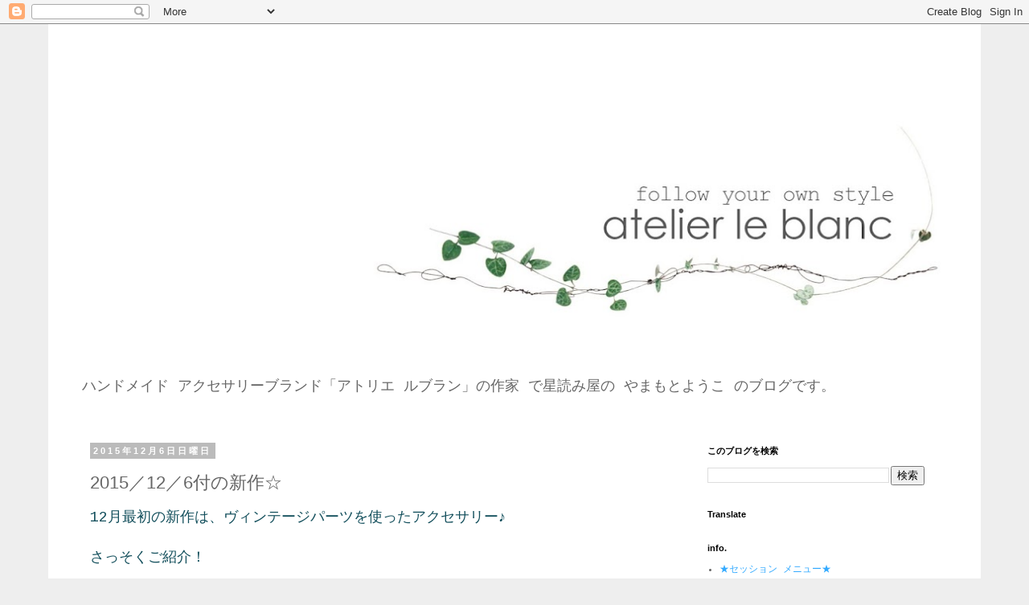

--- FILE ---
content_type: text/html; charset=UTF-8
request_url: https://atelierle6lanc.blogspot.com/2015/12/2015126.html
body_size: 16288
content:
<!DOCTYPE html>
<html class='v2' dir='ltr' lang='ja'>
<head>
<link href='https://www.blogger.com/static/v1/widgets/335934321-css_bundle_v2.css' rel='stylesheet' type='text/css'/>
<meta content='width=1100' name='viewport'/>
<meta content='text/html; charset=UTF-8' http-equiv='Content-Type'/>
<meta content='blogger' name='generator'/>
<link href='https://atelierle6lanc.blogspot.com/favicon.ico' rel='icon' type='image/x-icon'/>
<link href='http://atelierle6lanc.blogspot.com/2015/12/2015126.html' rel='canonical'/>
<link rel="alternate" type="application/atom+xml" title="atelier le blanc - Atom" href="https://atelierle6lanc.blogspot.com/feeds/posts/default" />
<link rel="alternate" type="application/rss+xml" title="atelier le blanc - RSS" href="https://atelierle6lanc.blogspot.com/feeds/posts/default?alt=rss" />
<link rel="service.post" type="application/atom+xml" title="atelier le blanc - Atom" href="https://www.blogger.com/feeds/2789812439195999741/posts/default" />

<link rel="alternate" type="application/atom+xml" title="atelier le blanc - Atom" href="https://atelierle6lanc.blogspot.com/feeds/877656003610628006/comments/default" />
<!--Can't find substitution for tag [blog.ieCssRetrofitLinks]-->
<link href='https://blogger.googleusercontent.com/img/b/R29vZ2xl/AVvXsEj6UOPXjylKNcUSUIkn0jNLzE_FQAQb7zVO78CG9uB5xVGttOgN51i-McBB7b0ETwN287qVUXtmbLLls0lVCnMJciQOgTrNWSVj9r0wicEeJ_mmJVbiekUaOimsSU-ZBdv5-f9vAM-HRmV-/s400/alb_2015206-1-5.jpg' rel='image_src'/>
<meta content='http://atelierle6lanc.blogspot.com/2015/12/2015126.html' property='og:url'/>
<meta content='2015／12／6付の新作☆' property='og:title'/>
<meta content='12月最初の新作は、ヴィンテージパーツを使ったアクセサリー♪   さっそくご紹介！   *＊.・*＊.・*＊.・*＊.・*＊.・*＊.・*＊.・*＊.・*＊.・*＊.・*＊.・*＊.・*＊.・*＊.・   1.　ヴィンテージ・スノーフレークのスーパーロング・ネックレス（白）　　　...' property='og:description'/>
<meta content='https://blogger.googleusercontent.com/img/b/R29vZ2xl/AVvXsEj6UOPXjylKNcUSUIkn0jNLzE_FQAQb7zVO78CG9uB5xVGttOgN51i-McBB7b0ETwN287qVUXtmbLLls0lVCnMJciQOgTrNWSVj9r0wicEeJ_mmJVbiekUaOimsSU-ZBdv5-f9vAM-HRmV-/w1200-h630-p-k-no-nu/alb_2015206-1-5.jpg' property='og:image'/>
<title>atelier le blanc: 2015&#65295;12&#65295;6付の新作&#9734;</title>
<style type='text/css'>@font-face{font-family:'Cousine';font-style:normal;font-weight:400;font-display:swap;src:url(//fonts.gstatic.com/s/cousine/v29/d6lIkaiiRdih4SpP_SkvzBTu39hchw.woff2)format('woff2');unicode-range:U+0460-052F,U+1C80-1C8A,U+20B4,U+2DE0-2DFF,U+A640-A69F,U+FE2E-FE2F;}@font-face{font-family:'Cousine';font-style:normal;font-weight:400;font-display:swap;src:url(//fonts.gstatic.com/s/cousine/v29/d6lIkaiiRdih4SpP_SAvzBTu39hchw.woff2)format('woff2');unicode-range:U+0301,U+0400-045F,U+0490-0491,U+04B0-04B1,U+2116;}@font-face{font-family:'Cousine';font-style:normal;font-weight:400;font-display:swap;src:url(//fonts.gstatic.com/s/cousine/v29/d6lIkaiiRdih4SpP_SgvzBTu39hchw.woff2)format('woff2');unicode-range:U+1F00-1FFF;}@font-face{font-family:'Cousine';font-style:normal;font-weight:400;font-display:swap;src:url(//fonts.gstatic.com/s/cousine/v29/d6lIkaiiRdih4SpP_ScvzBTu39hchw.woff2)format('woff2');unicode-range:U+0370-0377,U+037A-037F,U+0384-038A,U+038C,U+038E-03A1,U+03A3-03FF;}@font-face{font-family:'Cousine';font-style:normal;font-weight:400;font-display:swap;src:url(//fonts.gstatic.com/s/cousine/v29/d6lIkaiiRdih4SpP_SYvzBTu39hchw.woff2)format('woff2');unicode-range:U+0307-0308,U+0590-05FF,U+200C-2010,U+20AA,U+25CC,U+FB1D-FB4F;}@font-face{font-family:'Cousine';font-style:normal;font-weight:400;font-display:swap;src:url(//fonts.gstatic.com/s/cousine/v29/d6lIkaiiRdih4SpP_SsvzBTu39hchw.woff2)format('woff2');unicode-range:U+0102-0103,U+0110-0111,U+0128-0129,U+0168-0169,U+01A0-01A1,U+01AF-01B0,U+0300-0301,U+0303-0304,U+0308-0309,U+0323,U+0329,U+1EA0-1EF9,U+20AB;}@font-face{font-family:'Cousine';font-style:normal;font-weight:400;font-display:swap;src:url(//fonts.gstatic.com/s/cousine/v29/d6lIkaiiRdih4SpP_SovzBTu39hchw.woff2)format('woff2');unicode-range:U+0100-02BA,U+02BD-02C5,U+02C7-02CC,U+02CE-02D7,U+02DD-02FF,U+0304,U+0308,U+0329,U+1D00-1DBF,U+1E00-1E9F,U+1EF2-1EFF,U+2020,U+20A0-20AB,U+20AD-20C0,U+2113,U+2C60-2C7F,U+A720-A7FF;}@font-face{font-family:'Cousine';font-style:normal;font-weight:400;font-display:swap;src:url(//fonts.gstatic.com/s/cousine/v29/d6lIkaiiRdih4SpP_SQvzBTu39g.woff2)format('woff2');unicode-range:U+0000-00FF,U+0131,U+0152-0153,U+02BB-02BC,U+02C6,U+02DA,U+02DC,U+0304,U+0308,U+0329,U+2000-206F,U+20AC,U+2122,U+2191,U+2193,U+2212,U+2215,U+FEFF,U+FFFD;}@font-face{font-family:'Homemade Apple';font-style:normal;font-weight:400;font-display:swap;src:url(//fonts.gstatic.com/s/homemadeapple/v24/Qw3EZQFXECDrI2q789EKQZJob0x6XHgOiJM6.woff2)format('woff2');unicode-range:U+0000-00FF,U+0131,U+0152-0153,U+02BB-02BC,U+02C6,U+02DA,U+02DC,U+0304,U+0308,U+0329,U+2000-206F,U+20AC,U+2122,U+2191,U+2193,U+2212,U+2215,U+FEFF,U+FFFD;}</style>
<style id='page-skin-1' type='text/css'><!--
/*
-----------------------------------------------
Blogger Template Style
Name:     Simple
Designer: Blogger
URL:      www.blogger.com
----------------------------------------------- */
/* Content
----------------------------------------------- */
body {
font: normal normal 12px Cousine;
color: #666666;
background: #eeeeee none repeat scroll top left;
padding: 0 0 0 0;
}
html body .region-inner {
min-width: 0;
max-width: 100%;
width: auto;
}
h2 {
font-size: 22px;
}
a:link {
text-decoration:none;
color: #33aaff;
}
a:visited {
text-decoration:none;
color: #888888;
}
a:hover {
text-decoration:underline;
color: #2eb9ff;
}
.body-fauxcolumn-outer .fauxcolumn-inner {
background: transparent none repeat scroll top left;
_background-image: none;
}
.body-fauxcolumn-outer .cap-top {
position: absolute;
z-index: 1;
height: 400px;
width: 100%;
}
.body-fauxcolumn-outer .cap-top .cap-left {
width: 100%;
background: transparent none repeat-x scroll top left;
_background-image: none;
}
.content-outer {
-moz-box-shadow: 0 0 0 rgba(0, 0, 0, .15);
-webkit-box-shadow: 0 0 0 rgba(0, 0, 0, .15);
-goog-ms-box-shadow: 0 0 0 #333333;
box-shadow: 0 0 0 rgba(0, 0, 0, .15);
margin-bottom: 1px;
}
.content-inner {
padding: 10px 40px;
}
.content-inner {
background-color: #ffffff;
}
/* Header
----------------------------------------------- */
.header-outer {
background: #ffffff none repeat-x scroll 0 -400px;
_background-image: none;
}
.Header h1 {
font: normal bold 40px Homemade Apple;
color: #888888;
text-shadow: 0 0 0 rgba(0, 0, 0, .2);
}
.Header h1 a {
color: #888888;
}
.Header .description {
font-size: 18px;
color: #666666;
}
.header-inner .Header .titlewrapper {
padding: 22px 0;
}
.header-inner .Header .descriptionwrapper {
padding: 0 0;
}
/* Tabs
----------------------------------------------- */
.tabs-inner .section:first-child {
border-top: 0 solid #dddddd;
}
.tabs-inner .section:first-child ul {
margin-top: -1px;
border-top: 1px solid #dddddd;
border-left: 1px solid #dddddd;
border-right: 1px solid #dddddd;
}
.tabs-inner .widget ul {
background: transparent none repeat-x scroll 0 -800px;
_background-image: none;
border-bottom: 1px solid #dddddd;
margin-top: 0;
margin-left: -30px;
margin-right: -30px;
}
.tabs-inner .widget li a {
display: inline-block;
padding: .6em 1em;
font: normal normal 12px Cousine;
color: #000000;
border-left: 1px solid #ffffff;
border-right: 1px solid #dddddd;
}
.tabs-inner .widget li:first-child a {
border-left: none;
}
.tabs-inner .widget li.selected a, .tabs-inner .widget li a:hover {
color: #000000;
background-color: #eeeeee;
text-decoration: none;
}
/* Columns
----------------------------------------------- */
.main-outer {
border-top: 0 solid transparent;
}
.fauxcolumn-left-outer .fauxcolumn-inner {
border-right: 1px solid transparent;
}
.fauxcolumn-right-outer .fauxcolumn-inner {
border-left: 1px solid transparent;
}
/* Headings
----------------------------------------------- */
div.widget > h2,
div.widget h2.title {
margin: 0 0 1em 0;
font: normal bold 11px 'Trebuchet MS',Trebuchet,Verdana,sans-serif;
color: #000000;
}
/* Widgets
----------------------------------------------- */
.widget .zippy {
color: #999999;
text-shadow: 2px 2px 1px rgba(0, 0, 0, .1);
}
.widget .popular-posts ul {
list-style: none;
}
/* Posts
----------------------------------------------- */
h2.date-header {
font: normal bold 11px Arial, Tahoma, Helvetica, FreeSans, sans-serif;
}
.date-header span {
background-color: #bbbbbb;
color: #ffffff;
padding: 0.4em;
letter-spacing: 3px;
margin: inherit;
}
.main-inner {
padding-top: 35px;
padding-bottom: 65px;
}
.main-inner .column-center-inner {
padding: 0 0;
}
.main-inner .column-center-inner .section {
margin: 0 1em;
}
.post {
margin: 0 0 45px 0;
}
h3.post-title, .comments h4 {
font: normal normal 22px 'Trebuchet MS',Trebuchet,Verdana,sans-serif;
margin: .75em 0 0;
}
.post-body {
font-size: 110%;
line-height: 1.4;
position: relative;
}
.post-body img, .post-body .tr-caption-container, .Profile img, .Image img,
.BlogList .item-thumbnail img {
padding: 2px;
background: #ffffff;
border: 1px solid #eeeeee;
-moz-box-shadow: 1px 1px 5px rgba(0, 0, 0, .1);
-webkit-box-shadow: 1px 1px 5px rgba(0, 0, 0, .1);
box-shadow: 1px 1px 5px rgba(0, 0, 0, .1);
}
.post-body img, .post-body .tr-caption-container {
padding: 5px;
}
.post-body .tr-caption-container {
color: #666666;
}
.post-body .tr-caption-container img {
padding: 0;
background: transparent;
border: none;
-moz-box-shadow: 0 0 0 rgba(0, 0, 0, .1);
-webkit-box-shadow: 0 0 0 rgba(0, 0, 0, .1);
box-shadow: 0 0 0 rgba(0, 0, 0, .1);
}
.post-header {
margin: 0 0 1.5em;
line-height: 1.6;
font-size: 90%;
}
.post-footer {
margin: 20px -2px 0;
padding: 5px 10px;
color: #666666;
background-color: #eeeeee;
border-bottom: 1px solid #eeeeee;
line-height: 1.6;
font-size: 90%;
}
#comments .comment-author {
padding-top: 1.5em;
border-top: 1px solid transparent;
background-position: 0 1.5em;
}
#comments .comment-author:first-child {
padding-top: 0;
border-top: none;
}
.avatar-image-container {
margin: .2em 0 0;
}
#comments .avatar-image-container img {
border: 1px solid #eeeeee;
}
/* Comments
----------------------------------------------- */
.comments .comments-content .icon.blog-author {
background-repeat: no-repeat;
background-image: url([data-uri]);
}
.comments .comments-content .loadmore a {
border-top: 1px solid #999999;
border-bottom: 1px solid #999999;
}
.comments .comment-thread.inline-thread {
background-color: #eeeeee;
}
.comments .continue {
border-top: 2px solid #999999;
}
/* Accents
---------------------------------------------- */
.section-columns td.columns-cell {
border-left: 1px solid transparent;
}
.blog-pager {
background: transparent url(//www.blogblog.com/1kt/simple/paging_dot.png) repeat-x scroll top center;
}
.blog-pager-older-link, .home-link,
.blog-pager-newer-link {
background-color: #ffffff;
padding: 5px;
}
.footer-outer {
border-top: 1px dashed #bbbbbb;
}
/* Mobile
----------------------------------------------- */
body.mobile  {
background-size: auto;
}
.mobile .body-fauxcolumn-outer {
background: transparent none repeat scroll top left;
}
.mobile .body-fauxcolumn-outer .cap-top {
background-size: 100% auto;
}
.mobile .content-outer {
-webkit-box-shadow: 0 0 3px rgba(0, 0, 0, .15);
box-shadow: 0 0 3px rgba(0, 0, 0, .15);
}
.mobile .tabs-inner .widget ul {
margin-left: 0;
margin-right: 0;
}
.mobile .post {
margin: 0;
}
.mobile .main-inner .column-center-inner .section {
margin: 0;
}
.mobile .date-header span {
padding: 0.1em 10px;
margin: 0 -10px;
}
.mobile h3.post-title {
margin: 0;
}
.mobile .blog-pager {
background: transparent none no-repeat scroll top center;
}
.mobile .footer-outer {
border-top: none;
}
.mobile .main-inner, .mobile .footer-inner {
background-color: #ffffff;
}
.mobile-index-contents {
color: #666666;
}
.mobile-link-button {
background-color: #33aaff;
}
.mobile-link-button a:link, .mobile-link-button a:visited {
color: #ffffff;
}
.mobile .tabs-inner .section:first-child {
border-top: none;
}
.mobile .tabs-inner .PageList .widget-content {
background-color: #eeeeee;
color: #000000;
border-top: 1px solid #dddddd;
border-bottom: 1px solid #dddddd;
}
.mobile .tabs-inner .PageList .widget-content .pagelist-arrow {
border-left: 1px solid #dddddd;
}

--></style>
<style id='template-skin-1' type='text/css'><!--
body {
min-width: 1160px;
}
.content-outer, .content-fauxcolumn-outer, .region-inner {
min-width: 1160px;
max-width: 1160px;
_width: 1160px;
}
.main-inner .columns {
padding-left: 0px;
padding-right: 330px;
}
.main-inner .fauxcolumn-center-outer {
left: 0px;
right: 330px;
/* IE6 does not respect left and right together */
_width: expression(this.parentNode.offsetWidth -
parseInt("0px") -
parseInt("330px") + 'px');
}
.main-inner .fauxcolumn-left-outer {
width: 0px;
}
.main-inner .fauxcolumn-right-outer {
width: 330px;
}
.main-inner .column-left-outer {
width: 0px;
right: 100%;
margin-left: -0px;
}
.main-inner .column-right-outer {
width: 330px;
margin-right: -330px;
}
#layout {
min-width: 0;
}
#layout .content-outer {
min-width: 0;
width: 800px;
}
#layout .region-inner {
min-width: 0;
width: auto;
}
body#layout div.add_widget {
padding: 8px;
}
body#layout div.add_widget a {
margin-left: 32px;
}
--></style>
<link href='https://www.blogger.com/dyn-css/authorization.css?targetBlogID=2789812439195999741&amp;zx=a68ff05d-6082-4b1e-85cb-e8acf19206a2' media='none' onload='if(media!=&#39;all&#39;)media=&#39;all&#39;' rel='stylesheet'/><noscript><link href='https://www.blogger.com/dyn-css/authorization.css?targetBlogID=2789812439195999741&amp;zx=a68ff05d-6082-4b1e-85cb-e8acf19206a2' rel='stylesheet'/></noscript>
<meta name='google-adsense-platform-account' content='ca-host-pub-1556223355139109'/>
<meta name='google-adsense-platform-domain' content='blogspot.com'/>

</head>
<body class='loading variant-simplysimple'>
<div class='navbar section' id='navbar' name='Navbar'><div class='widget Navbar' data-version='1' id='Navbar1'><script type="text/javascript">
    function setAttributeOnload(object, attribute, val) {
      if(window.addEventListener) {
        window.addEventListener('load',
          function(){ object[attribute] = val; }, false);
      } else {
        window.attachEvent('onload', function(){ object[attribute] = val; });
      }
    }
  </script>
<div id="navbar-iframe-container"></div>
<script type="text/javascript" src="https://apis.google.com/js/platform.js"></script>
<script type="text/javascript">
      gapi.load("gapi.iframes:gapi.iframes.style.bubble", function() {
        if (gapi.iframes && gapi.iframes.getContext) {
          gapi.iframes.getContext().openChild({
              url: 'https://www.blogger.com/navbar/2789812439195999741?po\x3d877656003610628006\x26origin\x3dhttps://atelierle6lanc.blogspot.com',
              where: document.getElementById("navbar-iframe-container"),
              id: "navbar-iframe"
          });
        }
      });
    </script><script type="text/javascript">
(function() {
var script = document.createElement('script');
script.type = 'text/javascript';
script.src = '//pagead2.googlesyndication.com/pagead/js/google_top_exp.js';
var head = document.getElementsByTagName('head')[0];
if (head) {
head.appendChild(script);
}})();
</script>
</div></div>
<div class='body-fauxcolumns'>
<div class='fauxcolumn-outer body-fauxcolumn-outer'>
<div class='cap-top'>
<div class='cap-left'></div>
<div class='cap-right'></div>
</div>
<div class='fauxborder-left'>
<div class='fauxborder-right'></div>
<div class='fauxcolumn-inner'>
</div>
</div>
<div class='cap-bottom'>
<div class='cap-left'></div>
<div class='cap-right'></div>
</div>
</div>
</div>
<div class='content'>
<div class='content-fauxcolumns'>
<div class='fauxcolumn-outer content-fauxcolumn-outer'>
<div class='cap-top'>
<div class='cap-left'></div>
<div class='cap-right'></div>
</div>
<div class='fauxborder-left'>
<div class='fauxborder-right'></div>
<div class='fauxcolumn-inner'>
</div>
</div>
<div class='cap-bottom'>
<div class='cap-left'></div>
<div class='cap-right'></div>
</div>
</div>
</div>
<div class='content-outer'>
<div class='content-cap-top cap-top'>
<div class='cap-left'></div>
<div class='cap-right'></div>
</div>
<div class='fauxborder-left content-fauxborder-left'>
<div class='fauxborder-right content-fauxborder-right'></div>
<div class='content-inner'>
<header>
<div class='header-outer'>
<div class='header-cap-top cap-top'>
<div class='cap-left'></div>
<div class='cap-right'></div>
</div>
<div class='fauxborder-left header-fauxborder-left'>
<div class='fauxborder-right header-fauxborder-right'></div>
<div class='region-inner header-inner'>
<div class='header section' id='header' name='ヘッダー'><div class='widget Header' data-version='1' id='Header1'>
<div id='header-inner'>
<a href='https://atelierle6lanc.blogspot.com/' style='display: block'>
<img alt='atelier le blanc' height='420px; ' id='Header1_headerimg' src='https://blogger.googleusercontent.com/img/b/R29vZ2xl/AVvXsEgOSt81wNre7mcDBCN4SXqrvjIvEM8Bv9MdqUUSxHEVburSGDb4vT_MNhLWxKc1__2pUhlhTZekR9C2DNNCz6an8z5a8iXsrgopmxarzBKfq70CDZhaomDT1wXjLnc5kekT9Wx4Ays0wviE/s1090-r/alb_TOP_blog.jpg' style='display: block' width='1080px; '/>
</a>
<div class='descriptionwrapper'>
<p class='description'><span>ハンドメイド アクセサリーブランド&#12300;アトリエ ルブラン&#12301;の作家 で星読み屋の やまもとようこ のブログです&#12290;</span></p>
</div>
</div>
</div></div>
</div>
</div>
<div class='header-cap-bottom cap-bottom'>
<div class='cap-left'></div>
<div class='cap-right'></div>
</div>
</div>
</header>
<div class='tabs-outer'>
<div class='tabs-cap-top cap-top'>
<div class='cap-left'></div>
<div class='cap-right'></div>
</div>
<div class='fauxborder-left tabs-fauxborder-left'>
<div class='fauxborder-right tabs-fauxborder-right'></div>
<div class='region-inner tabs-inner'>
<div class='tabs no-items section' id='crosscol' name='Cross-Column'></div>
<div class='tabs no-items section' id='crosscol-overflow' name='Cross-Column 2'></div>
</div>
</div>
<div class='tabs-cap-bottom cap-bottom'>
<div class='cap-left'></div>
<div class='cap-right'></div>
</div>
</div>
<div class='main-outer'>
<div class='main-cap-top cap-top'>
<div class='cap-left'></div>
<div class='cap-right'></div>
</div>
<div class='fauxborder-left main-fauxborder-left'>
<div class='fauxborder-right main-fauxborder-right'></div>
<div class='region-inner main-inner'>
<div class='columns fauxcolumns'>
<div class='fauxcolumn-outer fauxcolumn-center-outer'>
<div class='cap-top'>
<div class='cap-left'></div>
<div class='cap-right'></div>
</div>
<div class='fauxborder-left'>
<div class='fauxborder-right'></div>
<div class='fauxcolumn-inner'>
</div>
</div>
<div class='cap-bottom'>
<div class='cap-left'></div>
<div class='cap-right'></div>
</div>
</div>
<div class='fauxcolumn-outer fauxcolumn-left-outer'>
<div class='cap-top'>
<div class='cap-left'></div>
<div class='cap-right'></div>
</div>
<div class='fauxborder-left'>
<div class='fauxborder-right'></div>
<div class='fauxcolumn-inner'>
</div>
</div>
<div class='cap-bottom'>
<div class='cap-left'></div>
<div class='cap-right'></div>
</div>
</div>
<div class='fauxcolumn-outer fauxcolumn-right-outer'>
<div class='cap-top'>
<div class='cap-left'></div>
<div class='cap-right'></div>
</div>
<div class='fauxborder-left'>
<div class='fauxborder-right'></div>
<div class='fauxcolumn-inner'>
</div>
</div>
<div class='cap-bottom'>
<div class='cap-left'></div>
<div class='cap-right'></div>
</div>
</div>
<!-- corrects IE6 width calculation -->
<div class='columns-inner'>
<div class='column-center-outer'>
<div class='column-center-inner'>
<div class='main section' id='main' name='メイン'><div class='widget Blog' data-version='1' id='Blog1'>
<div class='blog-posts hfeed'>

          <div class="date-outer">
        
<h2 class='date-header'><span>2015年12月6日日曜日</span></h2>

          <div class="date-posts">
        
<div class='post-outer'>
<div class='post hentry uncustomized-post-template' itemprop='blogPost' itemscope='itemscope' itemtype='http://schema.org/BlogPosting'>
<meta content='https://blogger.googleusercontent.com/img/b/R29vZ2xl/AVvXsEj6UOPXjylKNcUSUIkn0jNLzE_FQAQb7zVO78CG9uB5xVGttOgN51i-McBB7b0ETwN287qVUXtmbLLls0lVCnMJciQOgTrNWSVj9r0wicEeJ_mmJVbiekUaOimsSU-ZBdv5-f9vAM-HRmV-/s400/alb_2015206-1-5.jpg' itemprop='image_url'/>
<meta content='2789812439195999741' itemprop='blogId'/>
<meta content='877656003610628006' itemprop='postId'/>
<a name='877656003610628006'></a>
<h3 class='post-title entry-title' itemprop='name'>
2015&#65295;12&#65295;6付の新作&#9734;
</h3>
<div class='post-header'>
<div class='post-header-line-1'></div>
</div>
<div class='post-body entry-content' id='post-body-877656003610628006' itemprop='description articleBody'>
<span style="color: #134f5c; font-size: large;">12月最初の新作は&#12289;ヴィンテージパーツを使ったアクセサリー&#9834;</span><br />
<span style="color: #134f5c; font-size: large;"></span><br />
<span style="color: #134f5c; font-size: large;">さっそくご紹介&#65281;</span><br />
<span style="color: #134f5c; font-size: large;"></span><br />
<span style="color: #6fa8dc; font-size: large;">*&#65290;.&#12539;*&#65290;.&#12539;*&#65290;.&#12539;*&#65290;.&#12539;*&#65290;.&#12539;*&#65290;.&#12539;*&#65290;.&#12539;*&#65290;.&#12539;*&#65290;.&#12539;*&#65290;.&#12539;*&#65290;.&#12539;*&#65290;.&#12539;*&#65290;.&#12539;*&#65290;.&#12539;</span><br />
<span style="color: #134f5c; font-size: large;"></span><br />
<span style="color: #0b5394; font-size: large;"><strong>1.&#12288;ヴィンテージ&#12539;スノーフレークのスーパーロング&#12539;ネックレス&#65288;白&#65289;&#12288;&#12288;&#12288;&#12288;4500円</strong></span><br />
<div class="separator" style="clear: both; text-align: center;">
<a href="https://blogger.googleusercontent.com/img/b/R29vZ2xl/AVvXsEj6UOPXjylKNcUSUIkn0jNLzE_FQAQb7zVO78CG9uB5xVGttOgN51i-McBB7b0ETwN287qVUXtmbLLls0lVCnMJciQOgTrNWSVj9r0wicEeJ_mmJVbiekUaOimsSU-ZBdv5-f9vAM-HRmV-/s1600/alb_2015206-1-5.jpg" imageanchor="1" style="clear: left; float: left; margin-bottom: 1em; margin-right: 1em;"><span style="color: #134f5c; font-size: large;"><img border="0" height="300" src="https://blogger.googleusercontent.com/img/b/R29vZ2xl/AVvXsEj6UOPXjylKNcUSUIkn0jNLzE_FQAQb7zVO78CG9uB5xVGttOgN51i-McBB7b0ETwN287qVUXtmbLLls0lVCnMJciQOgTrNWSVj9r0wicEeJ_mmJVbiekUaOimsSU-ZBdv5-f9vAM-HRmV-/s400/alb_2015206-1-5.jpg" width="400" /></span></a></div>
<span style="color: #134f5c; font-size: large;"></span><br />
<span style="color: #134f5c; font-size: large;"></span><br />
<span style="color: #134f5c; font-size: large;"></span><br />
<span style="color: #134f5c; font-size: large;"></span><br />
<span style="color: #134f5c; font-size: large;"></span><br />
<span style="color: #134f5c; font-size: large;"></span><br />
<span style="color: #134f5c; font-size: large;"></span><br />
<span style="color: #134f5c; font-size: large;"></span><br />
<span style="color: #134f5c; font-size: large;"></span><br />
<span style="color: #134f5c; font-size: large;"></span><br />
<span style="color: #134f5c; font-size: large;"></span><br />
<span style="color: #134f5c; font-size: large;"></span><br />
<span style="color: #134f5c; font-size: large;">&nbsp;</span><br />
<span style="color: #134f5c; font-size: large;"></span><br />
<span style="color: #134f5c; font-size: large;">スノーフレークが描かれた大ぶりのアクリルプレートが個性的なネックレスです&#12290;</span><br />
<span style="color: #134f5c; font-size: large;"></span><br />
<span style="color: #134f5c; font-size: large;">こちらはホワイト&#12539;バージョン&#12290;</span><br />
<span style="color: #134f5c; font-size: large;">&nbsp;</span><br />
<span style="color: #134f5c; font-size: large;">チェーンの全長が90ｃｍ以上&#12289;モチーフも約8.5cmある&#12289;スーパーロングサイズ&#65281;</span><br />
<span style="color: #134f5c; font-size: large;"></span><br />
<span style="color: #134f5c; font-size: large;">もちろん&#12289;ご自身で調節可能ですよ&#12290;</span><br />
<span style="color: #134f5c; font-size: large;"></span><br />
<span style="color: #134f5c; font-size: large;">チェーン自体が細目だし&#12289;他の素材も軽いものばかりなので&#12289;</span><br />
<span style="color: #134f5c; font-size: large;"></span><br />
<span style="color: #134f5c; font-size: large;">サイズの割に肩こりし辛いと思いますよ&#65288;&#65342;&#65342;&#65289;</span><br />
<span style="color: #134f5c; font-size: large;"></span><br />
<span style="color: #134f5c; font-size: large;"></span><br />
<div class="separator" style="clear: both; text-align: center;">
<a href="https://blogger.googleusercontent.com/img/b/R29vZ2xl/AVvXsEh_prIZjjDzInHRMVVTscyCAm7Lt5HHzuejIHaNSPFHOJRJCWUdgwZuZ4H-tgcSWbwB_KrD3kPf0yLWexMcbBIdxblMv0kM7tjSdsAvdOy-dfOrFdqfBk3n9f3PPRyQAjQI5VNDcZYIZn4r/s1600/alb_2015206-1-3.jpg" imageanchor="1" style="clear: left; float: left; margin-bottom: 1em; margin-right: 1em;"><span style="color: #134f5c; font-size: large;"><img border="0" height="300" src="https://blogger.googleusercontent.com/img/b/R29vZ2xl/AVvXsEh_prIZjjDzInHRMVVTscyCAm7Lt5HHzuejIHaNSPFHOJRJCWUdgwZuZ4H-tgcSWbwB_KrD3kPf0yLWexMcbBIdxblMv0kM7tjSdsAvdOy-dfOrFdqfBk3n9f3PPRyQAjQI5VNDcZYIZn4r/s400/alb_2015206-1-3.jpg" width="400" /></span></a></div>
<span style="color: #134f5c; font-size: large;"></span><br />
<span style="color: #134f5c; font-size: large;"></span><br />
<span style="color: #134f5c; font-size: large;"></span><br />
<span style="color: #134f5c; font-size: large;"></span><br />
<span style="color: #134f5c; font-size: large;"></span><br />
<span style="color: #134f5c; font-size: large;"></span><br />
<span style="color: #134f5c; font-size: large;"></span><br />
<span style="color: #134f5c; font-size: large;"></span><br />
<span style="color: #134f5c; font-size: large;"></span><br />
<span style="color: #134f5c; font-size: large;"></span><br />
<span style="color: #134f5c; font-size: large;"></span><br />
<span style="color: #134f5c; font-size: large;"></span><br />
<span style="color: #134f5c; font-size: large;"></span><br />
<span style="color: #134f5c; font-size: large;"></span><br />
<span style="color: #134f5c; font-size: large;">こちらのアクリルパーツは&#12289;西ドイツ時代のヴィンテージ&#12290;</span><br />
<span style="color: #134f5c; font-size: large;"></span><br />
<span style="color: #134f5c; font-size: large;">これから仕入れるのはほぼ不可能なので&#12289;</span><br />
<span style="color: #134f5c; font-size: large;"></span><br />
<span style="color: #134f5c; font-size: large;">本当に世界で1つのネックレスと言えそうですね&#12290;</span><br />
<span style="color: #134f5c; font-size: large;"></span><br />
<span style="color: #134f5c; font-size: large;"></span><br />
<span style="color: #134f5c; font-size: large;">ご購入サイトはこちらです &#8658; <a href="https://www.iichi.com/listing/item/726335">https://www.iichi.com/listing/item/726335</a></span><br />
<span style="color: #134f5c; font-size: large;"></span><br />
<span style="color: #134f5c; font-size: large;"></span><br />
<span style="color: #134f5c; font-size: large;"><span style="color: #134f5c; font-size: large;"></span><br />
<span style="color: #6fa8dc; font-size: large;">*&#65290;.&#12539;*&#65290;.&#12539;*&#65290;.&#12539;*&#65290;.&#12539;*&#65290;.&#12539;*&#65290;.&#12539;*&#65290;.&#12539;*&#65290;.&#12539;*&#65290;.&#12539;*&#65290;.&#12539;*&#65290;.&#12539;*&#65290;.&#12539;*&#65290;.&#12539;*&#65290;.&#12539;</span></span><br />
<br />
<span style="color: #0b5394; font-size: large;"><strong>2.&#12288;ヴィンテージ&#12539;スノーフレークのスーパーロング&#12539;ネックレス&#65288;緑&#65289;&#12288;&#12288;&#12288;&#12288;4500円</strong></span><br />
<div class="separator" style="clear: both; text-align: center;">
<a href="https://blogger.googleusercontent.com/img/b/R29vZ2xl/AVvXsEidQxcUTwlKbHg4GZNEEbYyKSvvtAMUXYkY38022FWB21bknWBZDZQ_M7oGd87FFXvnAwJbYYDPyqOhnqaJmCUsi0XV9Eys2IK1RsMAmPVLJC1S8Ssr14_b2bR5co8Ka9RoghwtfoY9DGFd/s1600/alb_2015206-2-5.jpg" imageanchor="1" style="clear: left; float: left; margin-bottom: 1em; margin-right: 1em;"><span style="color: #134f5c; font-size: large;"><img border="0" height="300" src="https://blogger.googleusercontent.com/img/b/R29vZ2xl/AVvXsEidQxcUTwlKbHg4GZNEEbYyKSvvtAMUXYkY38022FWB21bknWBZDZQ_M7oGd87FFXvnAwJbYYDPyqOhnqaJmCUsi0XV9Eys2IK1RsMAmPVLJC1S8Ssr14_b2bR5co8Ka9RoghwtfoY9DGFd/s400/alb_2015206-2-5.jpg" width="400" /></span></a></div>
<span style="color: #134f5c; font-size: large;"></span><br />
<span style="color: #134f5c; font-size: large;"></span><br />
<span style="color: #134f5c; font-size: large;"></span><br />
<span style="color: #134f5c; font-size: large;"></span><br />
<span style="color: #134f5c; font-size: large;"></span><br />
<span style="color: #134f5c; font-size: large;"></span><br />
<span style="color: #134f5c; font-size: large;"></span><br />
<span style="color: #134f5c; font-size: large;"></span><br />
<span style="color: #134f5c; font-size: large;"></span><br />
<span style="color: #134f5c; font-size: large;"></span><br />
<span style="color: #134f5c; font-size: large;"></span><br />
<span style="color: #134f5c; font-size: large;"></span><br />
<span style="color: #134f5c; font-size: large;"></span><br />
<span style="color: #134f5c; font-size: large;"></span><br />
<span style="color: #134f5c; font-size: large;">こちらはグリーン&#12539;バージョンになります</span><br />
<span style="color: #134f5c; font-size: large;"></span><br />
<span style="color: #134f5c; font-size: large;">クリスマスのモミの木を思わせるようですね&#12290;</span><br />
<span style="color: #134f5c; font-size: large;"></span><br />
<span style="color: #134f5c; font-size: large;">グリーンのスノーフレークというのもめずらしくて&#12289;とても個性的&#12290;</span><br />
<span style="color: #134f5c; font-size: large;"></span><br />
<span style="color: #134f5c; font-size: large;">白&#215;グリーンのカラーリングも爽快です&#12290;</span><br />
<span style="color: #134f5c; font-size: large;"></span><br />
<span style="color: #134f5c; font-size: large;"></span><br />
<div class="separator" style="clear: both; text-align: center;">
<a href="https://blogger.googleusercontent.com/img/b/R29vZ2xl/AVvXsEgG17qetIKo7J2FqMJg02033yRhmDWf4jCw4aS71BLL2BBnYp-nt1UuXfGocnpQMRae6pu3avrcEdXDXZWjG7ud8MECLH_P3h7UAQrR2bTvRvAFq4TFu70QgzC0Ql7bK3bXPpY0iKtXt6Mw/s1600/alb_2015206-2-3.jpg" imageanchor="1" style="clear: left; float: left; margin-bottom: 1em; margin-right: 1em;"><span style="color: #134f5c; font-size: large;"><img border="0" height="300" src="https://blogger.googleusercontent.com/img/b/R29vZ2xl/AVvXsEgG17qetIKo7J2FqMJg02033yRhmDWf4jCw4aS71BLL2BBnYp-nt1UuXfGocnpQMRae6pu3avrcEdXDXZWjG7ud8MECLH_P3h7UAQrR2bTvRvAFq4TFu70QgzC0Ql7bK3bXPpY0iKtXt6Mw/s400/alb_2015206-2-3.jpg" width="400" /></span></a></div>
<span style="color: #134f5c; font-size: large;"></span><br />
<span style="color: #134f5c; font-size: large;"></span><br />
<span style="color: #134f5c; font-size: large;"></span><br />
<span style="color: #134f5c; font-size: large;"></span><br />
<span style="color: #134f5c; font-size: large;"></span><br />
<span style="color: #134f5c; font-size: large;"></span><br />
<span style="color: #134f5c; font-size: large;"></span><br />
<span style="color: #134f5c; font-size: large;"></span><br />
<span style="color: #134f5c; font-size: large;"></span><br />
<span style="color: #134f5c; font-size: large;"></span><br />
<span style="color: #134f5c; font-size: large;"></span><br />
<span style="color: #134f5c; font-size: large;"></span><br />
<br />
<span style="color: #134f5c; font-size: large;"></span><br />
<span style="color: #134f5c; font-size: large;">ミントキャンディーのような爽やかな印象&#12290;</span><br />
<span style="color: #134f5c; font-size: large;"></span><br />
<span style="color: #134f5c; font-size: large;">こちらも白と同じくヴィンテージですので&#12289;今後の再販はほぼ不可能&#12290;</span><br />
<br />
<span style="color: #134f5c; font-size: large;">気になる方は&#12289;ぜひ以下のショップものぞいてみてくださいね(&#65342;&#65342;)</span><br />
<span style="color: #134f5c; font-size: large;"></span><br />
<span style="color: #134f5c; font-size: large;"></span><br />
<span style="color: #134f5c; font-size: large;">ご購入サイトはこちらです &#8658; <a href="https://www.iichi.com/listing/item/726364">https://www.iichi.com/listing/item/726364</a></span><br />
<span style="color: #134f5c; font-size: large;"></span><br />
<span style="color: #134f5c; font-size: large;"></span><br />
<span style="color: #134f5c; font-size: large;"><span style="color: #134f5c; font-size: large;"></span><br />
<span style="color: #6fa8dc; font-size: large;">*&#65290;.&#12539;*&#65290;.&#12539;*&#65290;.&#12539;*&#65290;.&#12539;*&#65290;.&#12539;*&#65290;.&#12539;*&#65290;.&#12539;*&#65290;.&#12539;*&#65290;.&#12539;*&#65290;.&#12539;*&#65290;.&#12539;*&#65290;.&#12539;*&#65290;.&#12539;*&#65290;.&#12539;</span></span>
<div style='clear: both;'></div>
</div>
<div class='post-footer'>
<div class='post-footer-line post-footer-line-1'>
<span class='post-author vcard'>
投稿者
<span class='fn' itemprop='author' itemscope='itemscope' itemtype='http://schema.org/Person'>
<meta content='https://www.blogger.com/profile/10130717169953126726' itemprop='url'/>
<a class='g-profile' href='https://www.blogger.com/profile/10130717169953126726' rel='author' title='author profile'>
<span itemprop='name'>atelier le blanc やまもと ようこ</span>
</a>
</span>
</span>
<span class='post-timestamp'>
時刻:
<meta content='http://atelierle6lanc.blogspot.com/2015/12/2015126.html' itemprop='url'/>
<a class='timestamp-link' href='https://atelierle6lanc.blogspot.com/2015/12/2015126.html' rel='bookmark' title='permanent link'><abbr class='published' itemprop='datePublished' title='2015-12-06T15:47:00+09:00'>15:47</abbr></a>
</span>
<span class='post-comment-link'>
</span>
<span class='post-icons'>
<span class='item-control blog-admin pid-291629930'>
<a href='https://www.blogger.com/post-edit.g?blogID=2789812439195999741&postID=877656003610628006&from=pencil' title='投稿を編集'>
<img alt='' class='icon-action' height='18' src='https://resources.blogblog.com/img/icon18_edit_allbkg.gif' width='18'/>
</a>
</span>
</span>
<div class='post-share-buttons goog-inline-block'>
<a class='goog-inline-block share-button sb-email' href='https://www.blogger.com/share-post.g?blogID=2789812439195999741&postID=877656003610628006&target=email' target='_blank' title='メールで送信'><span class='share-button-link-text'>メールで送信</span></a><a class='goog-inline-block share-button sb-blog' href='https://www.blogger.com/share-post.g?blogID=2789812439195999741&postID=877656003610628006&target=blog' onclick='window.open(this.href, "_blank", "height=270,width=475"); return false;' target='_blank' title='BlogThis!'><span class='share-button-link-text'>BlogThis!</span></a><a class='goog-inline-block share-button sb-twitter' href='https://www.blogger.com/share-post.g?blogID=2789812439195999741&postID=877656003610628006&target=twitter' target='_blank' title='X で共有'><span class='share-button-link-text'>X で共有</span></a><a class='goog-inline-block share-button sb-facebook' href='https://www.blogger.com/share-post.g?blogID=2789812439195999741&postID=877656003610628006&target=facebook' onclick='window.open(this.href, "_blank", "height=430,width=640"); return false;' target='_blank' title='Facebook で共有する'><span class='share-button-link-text'>Facebook で共有する</span></a><a class='goog-inline-block share-button sb-pinterest' href='https://www.blogger.com/share-post.g?blogID=2789812439195999741&postID=877656003610628006&target=pinterest' target='_blank' title='Pinterest に共有'><span class='share-button-link-text'>Pinterest に共有</span></a>
</div>
</div>
<div class='post-footer-line post-footer-line-2'>
<span class='post-labels'>
ラベル:
<a href='https://atelierle6lanc.blogspot.com/search/label/%E3%82%A2%E3%82%AF%E3%82%BB%E3%82%B5%E3%83%AA%E3%83%BC' rel='tag'>アクセサリー</a>
</span>
</div>
<div class='post-footer-line post-footer-line-3'>
<span class='post-location'>
</span>
</div>
<div class='author-profile' itemprop='author' itemscope='itemscope' itemtype='http://schema.org/Person'>
<img itemprop='image' src='//blogger.googleusercontent.com/img/b/R29vZ2xl/AVvXsEjEY1-TzGjqdgYJSIFyLmr2o4_1kovq9HPKKdkZ-fFnpu0CLKdnfi0is0U2VZ7peBsn4fFMmwCgwxN1jqv_YrbiCDhyphenhyphenXkyCXo1eQF2iUNryUNmk-FuD-g23K8cqE6qnz4I/s116/alb_TOP%252B-%252BURL.jpg' width='50px'/>
<div>
<a class='g-profile' href='https://www.blogger.com/profile/10130717169953126726' itemprop='url' rel='author' title='author profile'>
<span itemprop='name'>atelier le blanc やまもと ようこ</span>
</a>
</div>
<span itemprop='description'>ハンドメイド アクセサリー ブランド&#12300;atelier le blanc&#65288;アトリエ ルブラン&#65289;&#12301;の作家で&#12289;イラストレーター&#12289;版画家&#12289;星読みをする人として活動しています&#12290;  &#12288;&#12288;&#12288;&#12288;&#12288;&#12288;&#12288;&#12288;&#12288;&#12288;&#12288;&#12288;&#12288;&#12288;&#12288;&#12288;&#12288;&#12288;&#12288;ホロスコープ鑑定とパーソナルカラーを融合させた&#12289;お客様だけのオリジナル&#12539;アクセサリーの制作を承っています&#12290;
毎月のカフェ鑑定の他&#12289;随時対応させていただきますので&#12289;お気軽にご連絡ください&#12290;
&#12288;&#12288;&#12288;&#12288;&#12288;&#12288;&#12288;&#12288;&#12288;&#12288;&#12288;&#12288;&#12288;&#12288;&#12288;&#12288;&#12288;&#12288;&#12288;&#12288;&#12288;&#12288;&#12288;&#12288;&#12288;&#12288;&#12288;&#12288;&#12288;&#12288;&#12288;&#12288;&#12288;&#12288;&#12288;&#12288;&#12288;&#12288;&#12288;&#12288;&#12288;&#12288;&#12288;&#12288;下記のコンタクト&#12539;フォームか&#12289;info欄の鑑定スケジュールのページよりお願いいたします&#12290;                                             
</span>
</div>
</div>
</div>
<div class='comments' id='comments'>
<a name='comments'></a>
<h4>0 件のコメント:</h4>
<div id='Blog1_comments-block-wrapper'>
<dl class='avatar-comment-indent' id='comments-block'>
</dl>
</div>
<p class='comment-footer'>
<div class='comment-form'>
<a name='comment-form'></a>
<h4 id='comment-post-message'>コメントを投稿</h4>
<p>
</p>
<a href='https://www.blogger.com/comment/frame/2789812439195999741?po=877656003610628006&hl=ja&saa=85391&origin=https://atelierle6lanc.blogspot.com' id='comment-editor-src'></a>
<iframe allowtransparency='true' class='blogger-iframe-colorize blogger-comment-from-post' frameborder='0' height='410px' id='comment-editor' name='comment-editor' src='' width='100%'></iframe>
<script src='https://www.blogger.com/static/v1/jsbin/1345082660-comment_from_post_iframe.js' type='text/javascript'></script>
<script type='text/javascript'>
      BLOG_CMT_createIframe('https://www.blogger.com/rpc_relay.html');
    </script>
</div>
</p>
</div>
</div>

        </div></div>
      
</div>
<div class='blog-pager' id='blog-pager'>
<span id='blog-pager-newer-link'>
<a class='blog-pager-newer-link' href='https://atelierle6lanc.blogspot.com/2015/12/blog-post_7.html' id='Blog1_blog-pager-newer-link' title='次の投稿'>次の投稿</a>
</span>
<span id='blog-pager-older-link'>
<a class='blog-pager-older-link' href='https://atelierle6lanc.blogspot.com/2015/12/blog-post_5.html' id='Blog1_blog-pager-older-link' title='前の投稿'>前の投稿</a>
</span>
<a class='home-link' href='https://atelierle6lanc.blogspot.com/'>ホーム</a>
</div>
<div class='clear'></div>
<div class='post-feeds'>
<div class='feed-links'>
登録:
<a class='feed-link' href='https://atelierle6lanc.blogspot.com/feeds/877656003610628006/comments/default' target='_blank' type='application/atom+xml'>コメントの投稿 (Atom)</a>
</div>
</div>
</div></div>
</div>
</div>
<div class='column-left-outer'>
<div class='column-left-inner'>
<aside>
</aside>
</div>
</div>
<div class='column-right-outer'>
<div class='column-right-inner'>
<aside>
<div class='sidebar section' id='sidebar-right-1'><div class='widget BlogSearch' data-version='1' id='BlogSearch1'>
<h2 class='title'>このブログを検索</h2>
<div class='widget-content'>
<div id='BlogSearch1_form'>
<form action='https://atelierle6lanc.blogspot.com/search' class='gsc-search-box' target='_top'>
<table cellpadding='0' cellspacing='0' class='gsc-search-box'>
<tbody>
<tr>
<td class='gsc-input'>
<input autocomplete='off' class='gsc-input' name='q' size='10' title='search' type='text' value=''/>
</td>
<td class='gsc-search-button'>
<input class='gsc-search-button' title='search' type='submit' value='検索'/>
</td>
</tr>
</tbody>
</table>
</form>
</div>
</div>
<div class='clear'></div>
</div><div class='widget Translate' data-version='1' id='Translate1'>
<h2 class='title'>Translate</h2>
<div id='google_translate_element'></div>
<script>
    function googleTranslateElementInit() {
      new google.translate.TranslateElement({
        pageLanguage: 'ja',
        autoDisplay: 'true',
        layout: google.translate.TranslateElement.InlineLayout.VERTICAL
      }, 'google_translate_element');
    }
  </script>
<script src='//translate.google.com/translate_a/element.js?cb=googleTranslateElementInit'></script>
<div class='clear'></div>
</div><div class='widget PageList' data-version='1' id='PageList1'>
<h2>info.</h2>
<div class='widget-content'>
<ul>
<li>
<a href='https://atelierle6lanc.blogspot.com/p/blog-page_12.html'>&#9733;セッション メニュー&#9733;</a>
</li>
<li>
<a href='https://atelierle6lanc.blogspot.com/p/blog-page.html'>&#9733;イベント&#12539;講座&#12539;鑑定スケジュール&#9733;</a>
</li>
</ul>
<div class='clear'></div>
</div>
</div><div class='widget Label' data-version='1' id='Label1'>
<h2>ラベル</h2>
<div class='widget-content list-label-widget-content'>
<ul>
<li>
<a dir='ltr' href='https://atelierle6lanc.blogspot.com/search/label/Atelier%20le%20blanc%E3%81%AB%E3%81%A4%E3%81%84%E3%81%A6'>Atelier le blancについて</a>
</li>
<li>
<a dir='ltr' href='https://atelierle6lanc.blogspot.com/search/label/My%20%E3%82%AA%E3%82%B5%E3%83%AC%E5%8F%82%E8%80%83%E6%9B%B8'>My オサレ参考書</a>
</li>
<li>
<a dir='ltr' href='https://atelierle6lanc.blogspot.com/search/label/My%20%E3%83%A9%E3%82%A4%E3%83%95%E3%83%BB%E3%82%B3%E3%83%BC%E3%83%81%E6%9C%AC'>My ライフ&#12539;コーチ本</a>
</li>
<li>
<a dir='ltr' href='https://atelierle6lanc.blogspot.com/search/label/My%E3%81%8A%E6%B0%97%E3%81%AB%E5%85%A5%E3%82%8A%E6%9C%AC'>Myお気に入り本</a>
</li>
<li>
<a dir='ltr' href='https://atelierle6lanc.blogspot.com/search/label/%E3%82%A2%E3%82%AF%E3%82%BB%E3%82%B5%E3%83%AA%E3%83%BC'>アクセサリー</a>
</li>
<li>
<a dir='ltr' href='https://atelierle6lanc.blogspot.com/search/label/%E3%82%A4%E3%83%99%E3%83%B3%E3%83%88%E6%83%85%E5%A0%B1'>イベント情報</a>
</li>
<li>
<a dir='ltr' href='https://atelierle6lanc.blogspot.com/search/label/%E3%81%8A%E5%AE%A2%E6%A7%98%E3%81%AE%E3%81%94%E6%84%9F%E6%83%B3'>お客様のご感想</a>
</li>
<li>
<a dir='ltr' href='https://atelierle6lanc.blogspot.com/search/label/%E3%82%AB%E3%83%95%E3%82%A7%E9%91%91%E5%AE%9A%E3%83%A1%E3%83%8B%E3%83%A5%E3%83%BC'>カフェ鑑定メニュー</a>
</li>
<li>
<a dir='ltr' href='https://atelierle6lanc.blogspot.com/search/label/%E3%82%AE%E3%83%A3%E3%83%A9%E3%83%AA%E3%83%BC%E5%B7%A1%E3%82%8A'>ギャラリー巡り</a>
</li>
<li>
<a dir='ltr' href='https://atelierle6lanc.blogspot.com/search/label/%E3%82%B3%E3%83%BC%E3%83%87%E3%82%A3%E3%83%8D%E3%83%BC%E3%83%88TIPS'>コーディネートTIPS</a>
</li>
<li>
<a dir='ltr' href='https://atelierle6lanc.blogspot.com/search/label/%E3%82%BB%E3%83%9F%E3%83%BB%E3%82%AA%E3%83%BC%E3%83%80%E3%83%BC%20%E3%82%A2%E3%82%AF%E3%82%BB%E3%82%B5%E3%83%AA%E3%83%BC'>セミ&#12539;オーダー アクセサリー</a>
</li>
<li>
<a dir='ltr' href='https://atelierle6lanc.blogspot.com/search/label/%E3%83%91%E3%83%BC%E3%82%BD%E3%83%8A%E3%83%AB%E3%82%AB%E3%83%A9%E3%83%BC%E3%81%A8%E9%AA%A8%E6%A0%BC%E8%A8%BA%E6%96%AD'>パーソナルカラーと骨格診断</a>
</li>
<li>
<a dir='ltr' href='https://atelierle6lanc.blogspot.com/search/label/%E3%83%94%E3%82%A2%E3%82%B9%E2%87%94%E3%82%A4%E3%83%A4%E3%83%AA%E3%83%B3%E3%82%B0%E9%87%91%E5%85%B7%E4%BA%A4%E6%8F%9B%E3%81%AB%E3%81%A4%E3%81%84%E3%81%A6'>ピアス&#8660;イヤリング金具交換について</a>
</li>
<li>
<a dir='ltr' href='https://atelierle6lanc.blogspot.com/search/label/%E3%83%96%E3%83%AC%E3%82%B9%E3%83%AC%E3%83%83%E3%83%88'>ブレスレット</a>
</li>
<li>
<a dir='ltr' href='https://atelierle6lanc.blogspot.com/search/label/%E5%96%B6%E6%A5%AD%E3%81%AB%E3%81%A4%E3%81%84%E3%81%A6%E3%81%AE%E3%81%94%E9%80%A3%E7%B5%A1'>営業についてのご連絡</a>
</li>
<li>
<a dir='ltr' href='https://atelierle6lanc.blogspot.com/search/label/%E9%91%91%E5%AE%9A%E3%82%B9%E3%82%B1%E3%82%B8%E3%83%A5%E3%83%BC%E3%83%AB'>鑑定スケジュール</a>
</li>
<li>
<a dir='ltr' href='https://atelierle6lanc.blogspot.com/search/label/%E9%9B%91%E8%AB%87'>雑談</a>
</li>
<li>
<a dir='ltr' href='https://atelierle6lanc.blogspot.com/search/label/%E5%8D%A0%E3%81%84%E4%BF%AE%E8%A1%8C'>占い修行</a>
</li>
</ul>
<div class='clear'></div>
</div>
</div><div class='widget BlogList' data-version='1' id='BlogList1'>
<h2 class='title'>gallery (準備中&#65289;</h2>
<div class='widget-content'>
<div class='blog-list-container' id='BlogList1_container'>
<ul id='BlogList1_blogs'>
<li style='display: block;'>
<div class='blog-icon'>
<img data-lateloadsrc='https://lh3.googleusercontent.com/blogger_img_proxy/AEn0k_uxH2zObtEZSv-nK5yvEmWEP-9LVYSg5bpavB2zFqF0eaAupQvSL1avAKPiSaakg_DkVejPo9H9Bf6KMNQ_MXd1GyEN7w=s16-w16-h16' height='16' width='16'/>
</div>
<div class='blog-content'>
<div class='blog-title'>
<a href='http://www.flickr.com/photos/atelierleblanc/' target='_blank'>
yoko yamamoto | Flickr</a>
</div>
<div class='item-content'>
<span class='item-title'>
<!--Can't find substitution for tag [item.itemTitle]-->
</span>
</div>
</div>
<div style='clear: both;'></div>
</li>
</ul>
<div class='clear'></div>
</div>
</div>
</div><div class='widget Image' data-version='1' id='Image1'>
<h2>this blog's author is looks like this:</h2>
<div class='widget-content'>
<img alt='this blog&#39;s author is looks like this:' height='120' id='Image1_img' src='https://blogger.googleusercontent.com/img/b/R29vZ2xl/AVvXsEihQVIHjV1n_Kq1LYAWEDjNyhr1DvCL3kaEvvu96CS1X8N_No1pPyZMpZp4Lnh5ICsHZhiA6Br6wpxUm0Zmsp-BiGmFgwv8Km9ey5zBt0mp3QZhlk9LQCAAGC1Qj4uuFfxmEz-bwENoYgeu/s1600/face.jpg' width='117'/>
<br/>
</div>
<div class='clear'></div>
</div><div class='widget Text' data-version='1' id='Text1'>
<h2 class='title'>about me</h2>
<div class='widget-content'>
<div><span =""   style="font-family:&quot;;color:#3366ff;"></span></div><div><span style="font-family:&quot;;font-size:100%;">ハンドメイド アクセサリー ブランド&#12300;atelier le blanc&#65288;アトリエ ルブラン&#65289;&#12301;の作家で&#12289;イラストレーター&#12289;版画家&#12289;星読みをする人として活動しています&#12290;</span></div><div><span =""  style="font-family:&quot;;">&#12288;&#12288;&#12288;&#12288;&#12288;&#12288;&#12288;&#12288;&#12288;&#12288;&#12288;&#12288;&#12288;&#12288;&#12288;&#12288;&#12288;&#12288;&#12288;&#12288;&#12288;&#12288;&#12288;&#12288;&#12288;&#12288;&#12288;&#12288;&#12288;&#12288;&#12288;&#12288;&#12288;&#12288;&#12288;&#12288;</span></div><div><span =""  style="font-family:&quot;;">太陽双子&#65295;月山羊</span></div><div><span =""  style="font-family:&quot;;">パーソナルカラー&#65306;サマー&#215;ウィンター</span></div><div><span =""  style="font-family:&quot;;">&#65288;極端なブルーベース&#65289;</span></div><div><span =""  style="font-family:&quot;;">骨格タイプ&#65306;ナチュラル</span></div><div><span =""   style="font-family:&quot;;color:#3366ff;"><br /></span></div><div><span =""   style="font-family:&quot;;color:#3366ff;">占い師業&#65306; 西洋占星術&#12289;タロット&#12289;手相</span></div><div><span =""   style="font-family:&quot;;color:#3366ff;"></span></div>
</div>
<div class='clear'></div>
</div><div class='widget ContactForm' data-version='1' id='ContactForm1'>
<h2 class='title'>contact</h2>
<div class='contact-form-widget'>
<div class='form'>
<form name='contact-form'>
<p></p>
名前
<br/>
<input class='contact-form-name' id='ContactForm1_contact-form-name' name='name' size='30' type='text' value=''/>
<p></p>
メール
<span style='font-weight: bolder;'>*</span>
<br/>
<input class='contact-form-email' id='ContactForm1_contact-form-email' name='email' size='30' type='text' value=''/>
<p></p>
メッセージ
<span style='font-weight: bolder;'>*</span>
<br/>
<textarea class='contact-form-email-message' cols='25' id='ContactForm1_contact-form-email-message' name='email-message' rows='5'></textarea>
<p></p>
<input class='contact-form-button contact-form-button-submit' id='ContactForm1_contact-form-submit' type='button' value='送信'/>
<p></p>
<div style='text-align: center; max-width: 222px; width: 100%'>
<p class='contact-form-error-message' id='ContactForm1_contact-form-error-message'></p>
<p class='contact-form-success-message' id='ContactForm1_contact-form-success-message'></p>
</div>
</form>
</div>
</div>
<div class='clear'></div>
</div><div class='widget Text' data-version='1' id='Text2'>
<h2 class='title'>Links</h2>
<div class='widget-content'>
<div style="font-size: 100%; font-style: normal;"><span>&#9733;占い部門&#9733;</span></div><div face="&quot;" size="3" style="font-style: normal; font-weight: normal;"><a href="http://tonakai.her.jp/">ウラナイトナカイ</a></div><div style="font-family: georgia, serif; font-size: 100%; font-style: normal; font-weight: normal;"><br /></div><div style="font-family: georgia, serif; font-size: 100%; font-style: normal; font-weight: normal;"><br /></div><div style="font-family: georgia, serif; font-size: 100%;"><span><b>&#9733;パーソナルカラー&#65286;骨格診断部門&#9733;</b></span></div><div style="font-style: normal; font-weight: normal;"><span style="font-family:&quot;;"><a href="http://io7777777.blog134.fc2.com/">Elegant color life /by io</a></span></div>
</div>
<div class='clear'></div>
</div><div class='widget BlogArchive' data-version='1' id='BlogArchive1'>
<h2>ブログ アーカイブ</h2>
<div class='widget-content'>
<div id='ArchiveList'>
<div id='BlogArchive1_ArchiveList'>
<ul class='hierarchy'>
<li class='archivedate collapsed'>
<a class='toggle' href='javascript:void(0)'>
<span class='zippy'>

        &#9658;&#160;
      
</span>
</a>
<a class='post-count-link' href='https://atelierle6lanc.blogspot.com/2020/'>
2020
</a>
<span class='post-count' dir='ltr'>(4)</span>
<ul class='hierarchy'>
<li class='archivedate collapsed'>
<a class='toggle' href='javascript:void(0)'>
<span class='zippy'>

        &#9658;&#160;
      
</span>
</a>
<a class='post-count-link' href='https://atelierle6lanc.blogspot.com/2020/04/'>
4月
</a>
<span class='post-count' dir='ltr'>(2)</span>
</li>
</ul>
<ul class='hierarchy'>
<li class='archivedate collapsed'>
<a class='toggle' href='javascript:void(0)'>
<span class='zippy'>

        &#9658;&#160;
      
</span>
</a>
<a class='post-count-link' href='https://atelierle6lanc.blogspot.com/2020/03/'>
3月
</a>
<span class='post-count' dir='ltr'>(2)</span>
</li>
</ul>
</li>
</ul>
<ul class='hierarchy'>
<li class='archivedate collapsed'>
<a class='toggle' href='javascript:void(0)'>
<span class='zippy'>

        &#9658;&#160;
      
</span>
</a>
<a class='post-count-link' href='https://atelierle6lanc.blogspot.com/2019/'>
2019
</a>
<span class='post-count' dir='ltr'>(9)</span>
<ul class='hierarchy'>
<li class='archivedate collapsed'>
<a class='toggle' href='javascript:void(0)'>
<span class='zippy'>

        &#9658;&#160;
      
</span>
</a>
<a class='post-count-link' href='https://atelierle6lanc.blogspot.com/2019/09/'>
9月
</a>
<span class='post-count' dir='ltr'>(2)</span>
</li>
</ul>
<ul class='hierarchy'>
<li class='archivedate collapsed'>
<a class='toggle' href='javascript:void(0)'>
<span class='zippy'>

        &#9658;&#160;
      
</span>
</a>
<a class='post-count-link' href='https://atelierle6lanc.blogspot.com/2019/04/'>
4月
</a>
<span class='post-count' dir='ltr'>(1)</span>
</li>
</ul>
<ul class='hierarchy'>
<li class='archivedate collapsed'>
<a class='toggle' href='javascript:void(0)'>
<span class='zippy'>

        &#9658;&#160;
      
</span>
</a>
<a class='post-count-link' href='https://atelierle6lanc.blogspot.com/2019/03/'>
3月
</a>
<span class='post-count' dir='ltr'>(3)</span>
</li>
</ul>
<ul class='hierarchy'>
<li class='archivedate collapsed'>
<a class='toggle' href='javascript:void(0)'>
<span class='zippy'>

        &#9658;&#160;
      
</span>
</a>
<a class='post-count-link' href='https://atelierle6lanc.blogspot.com/2019/02/'>
2月
</a>
<span class='post-count' dir='ltr'>(2)</span>
</li>
</ul>
<ul class='hierarchy'>
<li class='archivedate collapsed'>
<a class='toggle' href='javascript:void(0)'>
<span class='zippy'>

        &#9658;&#160;
      
</span>
</a>
<a class='post-count-link' href='https://atelierle6lanc.blogspot.com/2019/01/'>
1月
</a>
<span class='post-count' dir='ltr'>(1)</span>
</li>
</ul>
</li>
</ul>
<ul class='hierarchy'>
<li class='archivedate collapsed'>
<a class='toggle' href='javascript:void(0)'>
<span class='zippy'>

        &#9658;&#160;
      
</span>
</a>
<a class='post-count-link' href='https://atelierle6lanc.blogspot.com/2018/'>
2018
</a>
<span class='post-count' dir='ltr'>(1)</span>
<ul class='hierarchy'>
<li class='archivedate collapsed'>
<a class='toggle' href='javascript:void(0)'>
<span class='zippy'>

        &#9658;&#160;
      
</span>
</a>
<a class='post-count-link' href='https://atelierle6lanc.blogspot.com/2018/01/'>
1月
</a>
<span class='post-count' dir='ltr'>(1)</span>
</li>
</ul>
</li>
</ul>
<ul class='hierarchy'>
<li class='archivedate collapsed'>
<a class='toggle' href='javascript:void(0)'>
<span class='zippy'>

        &#9658;&#160;
      
</span>
</a>
<a class='post-count-link' href='https://atelierle6lanc.blogspot.com/2017/'>
2017
</a>
<span class='post-count' dir='ltr'>(80)</span>
<ul class='hierarchy'>
<li class='archivedate collapsed'>
<a class='toggle' href='javascript:void(0)'>
<span class='zippy'>

        &#9658;&#160;
      
</span>
</a>
<a class='post-count-link' href='https://atelierle6lanc.blogspot.com/2017/12/'>
12月
</a>
<span class='post-count' dir='ltr'>(1)</span>
</li>
</ul>
<ul class='hierarchy'>
<li class='archivedate collapsed'>
<a class='toggle' href='javascript:void(0)'>
<span class='zippy'>

        &#9658;&#160;
      
</span>
</a>
<a class='post-count-link' href='https://atelierle6lanc.blogspot.com/2017/11/'>
11月
</a>
<span class='post-count' dir='ltr'>(1)</span>
</li>
</ul>
<ul class='hierarchy'>
<li class='archivedate collapsed'>
<a class='toggle' href='javascript:void(0)'>
<span class='zippy'>

        &#9658;&#160;
      
</span>
</a>
<a class='post-count-link' href='https://atelierle6lanc.blogspot.com/2017/10/'>
10月
</a>
<span class='post-count' dir='ltr'>(3)</span>
</li>
</ul>
<ul class='hierarchy'>
<li class='archivedate collapsed'>
<a class='toggle' href='javascript:void(0)'>
<span class='zippy'>

        &#9658;&#160;
      
</span>
</a>
<a class='post-count-link' href='https://atelierle6lanc.blogspot.com/2017/09/'>
9月
</a>
<span class='post-count' dir='ltr'>(3)</span>
</li>
</ul>
<ul class='hierarchy'>
<li class='archivedate collapsed'>
<a class='toggle' href='javascript:void(0)'>
<span class='zippy'>

        &#9658;&#160;
      
</span>
</a>
<a class='post-count-link' href='https://atelierle6lanc.blogspot.com/2017/08/'>
8月
</a>
<span class='post-count' dir='ltr'>(10)</span>
</li>
</ul>
<ul class='hierarchy'>
<li class='archivedate collapsed'>
<a class='toggle' href='javascript:void(0)'>
<span class='zippy'>

        &#9658;&#160;
      
</span>
</a>
<a class='post-count-link' href='https://atelierle6lanc.blogspot.com/2017/07/'>
7月
</a>
<span class='post-count' dir='ltr'>(14)</span>
</li>
</ul>
<ul class='hierarchy'>
<li class='archivedate collapsed'>
<a class='toggle' href='javascript:void(0)'>
<span class='zippy'>

        &#9658;&#160;
      
</span>
</a>
<a class='post-count-link' href='https://atelierle6lanc.blogspot.com/2017/06/'>
6月
</a>
<span class='post-count' dir='ltr'>(6)</span>
</li>
</ul>
<ul class='hierarchy'>
<li class='archivedate collapsed'>
<a class='toggle' href='javascript:void(0)'>
<span class='zippy'>

        &#9658;&#160;
      
</span>
</a>
<a class='post-count-link' href='https://atelierle6lanc.blogspot.com/2017/05/'>
5月
</a>
<span class='post-count' dir='ltr'>(5)</span>
</li>
</ul>
<ul class='hierarchy'>
<li class='archivedate collapsed'>
<a class='toggle' href='javascript:void(0)'>
<span class='zippy'>

        &#9658;&#160;
      
</span>
</a>
<a class='post-count-link' href='https://atelierle6lanc.blogspot.com/2017/04/'>
4月
</a>
<span class='post-count' dir='ltr'>(10)</span>
</li>
</ul>
<ul class='hierarchy'>
<li class='archivedate collapsed'>
<a class='toggle' href='javascript:void(0)'>
<span class='zippy'>

        &#9658;&#160;
      
</span>
</a>
<a class='post-count-link' href='https://atelierle6lanc.blogspot.com/2017/03/'>
3月
</a>
<span class='post-count' dir='ltr'>(5)</span>
</li>
</ul>
<ul class='hierarchy'>
<li class='archivedate collapsed'>
<a class='toggle' href='javascript:void(0)'>
<span class='zippy'>

        &#9658;&#160;
      
</span>
</a>
<a class='post-count-link' href='https://atelierle6lanc.blogspot.com/2017/02/'>
2月
</a>
<span class='post-count' dir='ltr'>(10)</span>
</li>
</ul>
<ul class='hierarchy'>
<li class='archivedate collapsed'>
<a class='toggle' href='javascript:void(0)'>
<span class='zippy'>

        &#9658;&#160;
      
</span>
</a>
<a class='post-count-link' href='https://atelierle6lanc.blogspot.com/2017/01/'>
1月
</a>
<span class='post-count' dir='ltr'>(12)</span>
</li>
</ul>
</li>
</ul>
<ul class='hierarchy'>
<li class='archivedate collapsed'>
<a class='toggle' href='javascript:void(0)'>
<span class='zippy'>

        &#9658;&#160;
      
</span>
</a>
<a class='post-count-link' href='https://atelierle6lanc.blogspot.com/2016/'>
2016
</a>
<span class='post-count' dir='ltr'>(171)</span>
<ul class='hierarchy'>
<li class='archivedate collapsed'>
<a class='toggle' href='javascript:void(0)'>
<span class='zippy'>

        &#9658;&#160;
      
</span>
</a>
<a class='post-count-link' href='https://atelierle6lanc.blogspot.com/2016/12/'>
12月
</a>
<span class='post-count' dir='ltr'>(13)</span>
</li>
</ul>
<ul class='hierarchy'>
<li class='archivedate collapsed'>
<a class='toggle' href='javascript:void(0)'>
<span class='zippy'>

        &#9658;&#160;
      
</span>
</a>
<a class='post-count-link' href='https://atelierle6lanc.blogspot.com/2016/11/'>
11月
</a>
<span class='post-count' dir='ltr'>(9)</span>
</li>
</ul>
<ul class='hierarchy'>
<li class='archivedate collapsed'>
<a class='toggle' href='javascript:void(0)'>
<span class='zippy'>

        &#9658;&#160;
      
</span>
</a>
<a class='post-count-link' href='https://atelierle6lanc.blogspot.com/2016/10/'>
10月
</a>
<span class='post-count' dir='ltr'>(13)</span>
</li>
</ul>
<ul class='hierarchy'>
<li class='archivedate collapsed'>
<a class='toggle' href='javascript:void(0)'>
<span class='zippy'>

        &#9658;&#160;
      
</span>
</a>
<a class='post-count-link' href='https://atelierle6lanc.blogspot.com/2016/09/'>
9月
</a>
<span class='post-count' dir='ltr'>(9)</span>
</li>
</ul>
<ul class='hierarchy'>
<li class='archivedate collapsed'>
<a class='toggle' href='javascript:void(0)'>
<span class='zippy'>

        &#9658;&#160;
      
</span>
</a>
<a class='post-count-link' href='https://atelierle6lanc.blogspot.com/2016/08/'>
8月
</a>
<span class='post-count' dir='ltr'>(10)</span>
</li>
</ul>
<ul class='hierarchy'>
<li class='archivedate collapsed'>
<a class='toggle' href='javascript:void(0)'>
<span class='zippy'>

        &#9658;&#160;
      
</span>
</a>
<a class='post-count-link' href='https://atelierle6lanc.blogspot.com/2016/07/'>
7月
</a>
<span class='post-count' dir='ltr'>(12)</span>
</li>
</ul>
<ul class='hierarchy'>
<li class='archivedate collapsed'>
<a class='toggle' href='javascript:void(0)'>
<span class='zippy'>

        &#9658;&#160;
      
</span>
</a>
<a class='post-count-link' href='https://atelierle6lanc.blogspot.com/2016/06/'>
6月
</a>
<span class='post-count' dir='ltr'>(12)</span>
</li>
</ul>
<ul class='hierarchy'>
<li class='archivedate collapsed'>
<a class='toggle' href='javascript:void(0)'>
<span class='zippy'>

        &#9658;&#160;
      
</span>
</a>
<a class='post-count-link' href='https://atelierle6lanc.blogspot.com/2016/05/'>
5月
</a>
<span class='post-count' dir='ltr'>(13)</span>
</li>
</ul>
<ul class='hierarchy'>
<li class='archivedate collapsed'>
<a class='toggle' href='javascript:void(0)'>
<span class='zippy'>

        &#9658;&#160;
      
</span>
</a>
<a class='post-count-link' href='https://atelierle6lanc.blogspot.com/2016/04/'>
4月
</a>
<span class='post-count' dir='ltr'>(18)</span>
</li>
</ul>
<ul class='hierarchy'>
<li class='archivedate collapsed'>
<a class='toggle' href='javascript:void(0)'>
<span class='zippy'>

        &#9658;&#160;
      
</span>
</a>
<a class='post-count-link' href='https://atelierle6lanc.blogspot.com/2016/03/'>
3月
</a>
<span class='post-count' dir='ltr'>(22)</span>
</li>
</ul>
<ul class='hierarchy'>
<li class='archivedate collapsed'>
<a class='toggle' href='javascript:void(0)'>
<span class='zippy'>

        &#9658;&#160;
      
</span>
</a>
<a class='post-count-link' href='https://atelierle6lanc.blogspot.com/2016/02/'>
2月
</a>
<span class='post-count' dir='ltr'>(20)</span>
</li>
</ul>
<ul class='hierarchy'>
<li class='archivedate collapsed'>
<a class='toggle' href='javascript:void(0)'>
<span class='zippy'>

        &#9658;&#160;
      
</span>
</a>
<a class='post-count-link' href='https://atelierle6lanc.blogspot.com/2016/01/'>
1月
</a>
<span class='post-count' dir='ltr'>(20)</span>
</li>
</ul>
</li>
</ul>
<ul class='hierarchy'>
<li class='archivedate expanded'>
<a class='toggle' href='javascript:void(0)'>
<span class='zippy toggle-open'>

        &#9660;&#160;
      
</span>
</a>
<a class='post-count-link' href='https://atelierle6lanc.blogspot.com/2015/'>
2015
</a>
<span class='post-count' dir='ltr'>(69)</span>
<ul class='hierarchy'>
<li class='archivedate expanded'>
<a class='toggle' href='javascript:void(0)'>
<span class='zippy toggle-open'>

        &#9660;&#160;
      
</span>
</a>
<a class='post-count-link' href='https://atelierle6lanc.blogspot.com/2015/12/'>
12月
</a>
<span class='post-count' dir='ltr'>(20)</span>
<ul class='posts'>
<li><a href='https://atelierle6lanc.blogspot.com/2015/12/blog-post_30.html'>今年もラストです&#8230;&#9734;</a></li>
<li><a href='https://atelierle6lanc.blogspot.com/2015/12/blog-post_29.html'>&#65290;*&#9733;いよいよ明日&#65281;&#12300;歳末占い見本市&#12301;出演します&#65281;&#9733;*&#65290;.&#12539;</a></li>
<li><a href='https://atelierle6lanc.blogspot.com/2015/12/blog-post_28.html'>&#65290;*&#9733;明日は&#12302;歳末占い見本市&#12303;初日だよ&#65286;簡易鑑定シートも見せちゃうよ&#9733;*&#65290;.&#12539;</a></li>
<li><a href='https://atelierle6lanc.blogspot.com/2015/12/blog-post_27.html'>&#65290;*&#9733;蟹座は排他的か&#65311;&#9733;*&#65290;.&#12539;</a></li>
<li><a href='https://atelierle6lanc.blogspot.com/2015/12/20151226.html'>2015&#65295;12&#65295;26付の新作&#9734;</a></li>
<li><a href='https://atelierle6lanc.blogspot.com/2015/12/30.html'>&#65290;*&#9733;30日登場のアクセサリーラインナップ&#9733;*&#65290;.&#12539;</a></li>
<li><a href='https://atelierle6lanc.blogspot.com/2015/12/blog-post_24.html'>&#65290;*&#9733;来年の星回りについて,ちょこっとコメント&#9733;*&#65290;.&#12539;</a></li>
<li><a href='https://atelierle6lanc.blogspot.com/2015/12/my-vol3.html'>Myオサレ参考書 Vol.3&#12288;&#65374;&#12302;服を買うなら&#12289;捨てなさい&#12303;&#65374;</a></li>
<li><a href='https://atelierle6lanc.blogspot.com/2015/12/blog-post.html'>&#65290;*&#9733;オリジナル&#12539;カレンダーを全部見せ&#65281;&#9313;&#9733;*&#65290;.&#12539;</a></li>
<li><a href='https://atelierle6lanc.blogspot.com/2015/12/blog-post_21.html'>&#65290;*&#9733;オリジナル&#12539;カレンダーを全部見せ&#65281;&#9312;&#9733;*&#65290;.&#12539;</a></li>
<li><a href='https://atelierle6lanc.blogspot.com/2015/12/20151219.html'>2015&#65295;12&#65295;19付の新作&#9734;</a></li>
<li><a href='https://atelierle6lanc.blogspot.com/2015/12/blog-post_18.html'>&#65290;*&#9733;山羊座は野心家か&#65311;&#9733;*&#65290;.&#12539;</a></li>
<li><a href='https://atelierle6lanc.blogspot.com/2015/12/blog-post_15.html'>フォトジェニックなアクセサリー!&#9734;</a></li>
<li><a href='https://atelierle6lanc.blogspot.com/2015/12/blog-post_25.html'>&#65290;*&#9733;歳末占い見本市&#65281; オリジナル カレンダー絶賛作成中ナリ&#9733;*&#65290;.&#12539;</a></li>
<li><a href='https://atelierle6lanc.blogspot.com/2015/12/20151213.html'>2015&#65295;12&#65295;13付の新作&#9734;</a></li>
<li><a href='https://atelierle6lanc.blogspot.com/2015/12/1230.html'>&#65290;*&#9733;12月30日占いイベント&#65281;鑑定予約受付スタートしました&#9733;*&#65290;.&#12539;</a></li>
<li><a href='https://atelierle6lanc.blogspot.com/2015/12/blog-post_7.html'>&#9734;年末年始の営業日程のお知らせ&#9734;彡</a></li>
<li><a href='https://atelierle6lanc.blogspot.com/2015/12/2015126.html'>2015&#65295;12&#65295;6付の新作&#9734;</a></li>
<li><a href='https://atelierle6lanc.blogspot.com/2015/12/blog-post_5.html'>&#65290;*&#9733;年末占いイベントに出演します&#65281;&#9733;*&#65290;.&#12539;</a></li>
<li><a href='https://atelierle6lanc.blogspot.com/2015/12/12.html'>&#12539;&#9670;&#65290;&#9670;気になる展覧会&#9834;&#12298;12月&#12299;&#9670;&#65290;&#9670;&#12539;</a></li>
</ul>
</li>
</ul>
<ul class='hierarchy'>
<li class='archivedate collapsed'>
<a class='toggle' href='javascript:void(0)'>
<span class='zippy'>

        &#9658;&#160;
      
</span>
</a>
<a class='post-count-link' href='https://atelierle6lanc.blogspot.com/2015/11/'>
11月
</a>
<span class='post-count' dir='ltr'>(22)</span>
</li>
</ul>
<ul class='hierarchy'>
<li class='archivedate collapsed'>
<a class='toggle' href='javascript:void(0)'>
<span class='zippy'>

        &#9658;&#160;
      
</span>
</a>
<a class='post-count-link' href='https://atelierle6lanc.blogspot.com/2015/10/'>
10月
</a>
<span class='post-count' dir='ltr'>(12)</span>
</li>
</ul>
<ul class='hierarchy'>
<li class='archivedate collapsed'>
<a class='toggle' href='javascript:void(0)'>
<span class='zippy'>

        &#9658;&#160;
      
</span>
</a>
<a class='post-count-link' href='https://atelierle6lanc.blogspot.com/2015/09/'>
9月
</a>
<span class='post-count' dir='ltr'>(11)</span>
</li>
</ul>
<ul class='hierarchy'>
<li class='archivedate collapsed'>
<a class='toggle' href='javascript:void(0)'>
<span class='zippy'>

        &#9658;&#160;
      
</span>
</a>
<a class='post-count-link' href='https://atelierle6lanc.blogspot.com/2015/08/'>
8月
</a>
<span class='post-count' dir='ltr'>(4)</span>
</li>
</ul>
</li>
</ul>
</div>
</div>
<div class='clear'></div>
</div>
</div></div>
</aside>
</div>
</div>
</div>
<div style='clear: both'></div>
<!-- columns -->
</div>
<!-- main -->
</div>
</div>
<div class='main-cap-bottom cap-bottom'>
<div class='cap-left'></div>
<div class='cap-right'></div>
</div>
</div>
<footer>
<div class='footer-outer'>
<div class='footer-cap-top cap-top'>
<div class='cap-left'></div>
<div class='cap-right'></div>
</div>
<div class='fauxborder-left footer-fauxborder-left'>
<div class='fauxborder-right footer-fauxborder-right'></div>
<div class='region-inner footer-inner'>
<div class='foot no-items section' id='footer-1'></div>
<table border='0' cellpadding='0' cellspacing='0' class='section-columns columns-2'>
<tbody>
<tr>
<td class='first columns-cell'>
<div class='foot no-items section' id='footer-2-1'></div>
</td>
<td class='columns-cell'>
<div class='foot no-items section' id='footer-2-2'></div>
</td>
</tr>
</tbody>
</table>
<!-- outside of the include in order to lock Attribution widget -->
<div class='foot section' id='footer-3' name='フッター'><div class='widget Attribution' data-version='1' id='Attribution1'>
<div class='widget-content' style='text-align: center;'>
&#12300;シンプル&#12301;テーマ. Powered by <a href='https://www.blogger.com' target='_blank'>Blogger</a>.
</div>
<div class='clear'></div>
</div></div>
</div>
</div>
<div class='footer-cap-bottom cap-bottom'>
<div class='cap-left'></div>
<div class='cap-right'></div>
</div>
</div>
</footer>
<!-- content -->
</div>
</div>
<div class='content-cap-bottom cap-bottom'>
<div class='cap-left'></div>
<div class='cap-right'></div>
</div>
</div>
</div>
<script type='text/javascript'>
    window.setTimeout(function() {
        document.body.className = document.body.className.replace('loading', '');
      }, 10);
  </script>

<script type="text/javascript" src="https://www.blogger.com/static/v1/widgets/3845888474-widgets.js"></script>
<script type='text/javascript'>
window['__wavt'] = 'AOuZoY5rwqFA4u3mE_rKjgFtokjrFz5X1g:1768352169627';_WidgetManager._Init('//www.blogger.com/rearrange?blogID\x3d2789812439195999741','//atelierle6lanc.blogspot.com/2015/12/2015126.html','2789812439195999741');
_WidgetManager._SetDataContext([{'name': 'blog', 'data': {'blogId': '2789812439195999741', 'title': 'atelier le blanc', 'url': 'https://atelierle6lanc.blogspot.com/2015/12/2015126.html', 'canonicalUrl': 'http://atelierle6lanc.blogspot.com/2015/12/2015126.html', 'homepageUrl': 'https://atelierle6lanc.blogspot.com/', 'searchUrl': 'https://atelierle6lanc.blogspot.com/search', 'canonicalHomepageUrl': 'http://atelierle6lanc.blogspot.com/', 'blogspotFaviconUrl': 'https://atelierle6lanc.blogspot.com/favicon.ico', 'bloggerUrl': 'https://www.blogger.com', 'hasCustomDomain': false, 'httpsEnabled': true, 'enabledCommentProfileImages': true, 'gPlusViewType': 'FILTERED_POSTMOD', 'adultContent': false, 'analyticsAccountNumber': '', 'encoding': 'UTF-8', 'locale': 'ja', 'localeUnderscoreDelimited': 'ja', 'languageDirection': 'ltr', 'isPrivate': false, 'isMobile': false, 'isMobileRequest': false, 'mobileClass': '', 'isPrivateBlog': false, 'isDynamicViewsAvailable': true, 'feedLinks': '\x3clink rel\x3d\x22alternate\x22 type\x3d\x22application/atom+xml\x22 title\x3d\x22atelier le blanc - Atom\x22 href\x3d\x22https://atelierle6lanc.blogspot.com/feeds/posts/default\x22 /\x3e\n\x3clink rel\x3d\x22alternate\x22 type\x3d\x22application/rss+xml\x22 title\x3d\x22atelier le blanc - RSS\x22 href\x3d\x22https://atelierle6lanc.blogspot.com/feeds/posts/default?alt\x3drss\x22 /\x3e\n\x3clink rel\x3d\x22service.post\x22 type\x3d\x22application/atom+xml\x22 title\x3d\x22atelier le blanc - Atom\x22 href\x3d\x22https://www.blogger.com/feeds/2789812439195999741/posts/default\x22 /\x3e\n\n\x3clink rel\x3d\x22alternate\x22 type\x3d\x22application/atom+xml\x22 title\x3d\x22atelier le blanc - Atom\x22 href\x3d\x22https://atelierle6lanc.blogspot.com/feeds/877656003610628006/comments/default\x22 /\x3e\n', 'meTag': '', 'adsenseHostId': 'ca-host-pub-1556223355139109', 'adsenseHasAds': false, 'adsenseAutoAds': false, 'boqCommentIframeForm': true, 'loginRedirectParam': '', 'view': '', 'dynamicViewsCommentsSrc': '//www.blogblog.com/dynamicviews/4224c15c4e7c9321/js/comments.js', 'dynamicViewsScriptSrc': '//www.blogblog.com/dynamicviews/0986fae69b86b3aa', 'plusOneApiSrc': 'https://apis.google.com/js/platform.js', 'disableGComments': true, 'interstitialAccepted': false, 'sharing': {'platforms': [{'name': '\u30ea\u30f3\u30af\u3092\u53d6\u5f97', 'key': 'link', 'shareMessage': '\u30ea\u30f3\u30af\u3092\u53d6\u5f97', 'target': ''}, {'name': 'Facebook', 'key': 'facebook', 'shareMessage': 'Facebook \u3067\u5171\u6709', 'target': 'facebook'}, {'name': 'BlogThis!', 'key': 'blogThis', 'shareMessage': 'BlogThis!', 'target': 'blog'}, {'name': '\xd7', 'key': 'twitter', 'shareMessage': '\xd7 \u3067\u5171\u6709', 'target': 'twitter'}, {'name': 'Pinterest', 'key': 'pinterest', 'shareMessage': 'Pinterest \u3067\u5171\u6709', 'target': 'pinterest'}, {'name': '\u30e1\u30fc\u30eb', 'key': 'email', 'shareMessage': '\u30e1\u30fc\u30eb', 'target': 'email'}], 'disableGooglePlus': true, 'googlePlusShareButtonWidth': 0, 'googlePlusBootstrap': '\x3cscript type\x3d\x22text/javascript\x22\x3ewindow.___gcfg \x3d {\x27lang\x27: \x27ja\x27};\x3c/script\x3e'}, 'hasCustomJumpLinkMessage': false, 'jumpLinkMessage': '\u7d9a\u304d\u3092\u8aad\u3080', 'pageType': 'item', 'postId': '877656003610628006', 'postImageThumbnailUrl': 'https://blogger.googleusercontent.com/img/b/R29vZ2xl/AVvXsEj6UOPXjylKNcUSUIkn0jNLzE_FQAQb7zVO78CG9uB5xVGttOgN51i-McBB7b0ETwN287qVUXtmbLLls0lVCnMJciQOgTrNWSVj9r0wicEeJ_mmJVbiekUaOimsSU-ZBdv5-f9vAM-HRmV-/s72-c/alb_2015206-1-5.jpg', 'postImageUrl': 'https://blogger.googleusercontent.com/img/b/R29vZ2xl/AVvXsEj6UOPXjylKNcUSUIkn0jNLzE_FQAQb7zVO78CG9uB5xVGttOgN51i-McBB7b0ETwN287qVUXtmbLLls0lVCnMJciQOgTrNWSVj9r0wicEeJ_mmJVbiekUaOimsSU-ZBdv5-f9vAM-HRmV-/s400/alb_2015206-1-5.jpg', 'pageName': '2015\uff0f12\uff0f6\u4ed8\u306e\u65b0\u4f5c\u2606', 'pageTitle': 'atelier le blanc: 2015\uff0f12\uff0f6\u4ed8\u306e\u65b0\u4f5c\u2606'}}, {'name': 'features', 'data': {}}, {'name': 'messages', 'data': {'edit': '\u7de8\u96c6', 'linkCopiedToClipboard': '\u30ea\u30f3\u30af\u3092\u30af\u30ea\u30c3\u30d7\u30dc\u30fc\u30c9\u306b\u30b3\u30d4\u30fc\u3057\u307e\u3057\u305f\u3002', 'ok': 'OK', 'postLink': '\u6295\u7a3f\u306e\u30ea\u30f3\u30af'}}, {'name': 'template', 'data': {'name': 'Simple', 'localizedName': '\u30b7\u30f3\u30d7\u30eb', 'isResponsive': false, 'isAlternateRendering': false, 'isCustom': false, 'variant': 'simplysimple', 'variantId': 'simplysimple'}}, {'name': 'view', 'data': {'classic': {'name': 'classic', 'url': '?view\x3dclassic'}, 'flipcard': {'name': 'flipcard', 'url': '?view\x3dflipcard'}, 'magazine': {'name': 'magazine', 'url': '?view\x3dmagazine'}, 'mosaic': {'name': 'mosaic', 'url': '?view\x3dmosaic'}, 'sidebar': {'name': 'sidebar', 'url': '?view\x3dsidebar'}, 'snapshot': {'name': 'snapshot', 'url': '?view\x3dsnapshot'}, 'timeslide': {'name': 'timeslide', 'url': '?view\x3dtimeslide'}, 'isMobile': false, 'title': '2015\uff0f12\uff0f6\u4ed8\u306e\u65b0\u4f5c\u2606', 'description': '12\u6708\u6700\u521d\u306e\u65b0\u4f5c\u306f\u3001\u30f4\u30a3\u30f3\u30c6\u30fc\u30b8\u30d1\u30fc\u30c4\u3092\u4f7f\u3063\u305f\u30a2\u30af\u30bb\u30b5\u30ea\u30fc\u266a   \u3055\u3063\u305d\u304f\u3054\u7d39\u4ecb\uff01   *\uff0a.\u30fb*\uff0a.\u30fb*\uff0a.\u30fb*\uff0a.\u30fb*\uff0a.\u30fb*\uff0a.\u30fb*\uff0a.\u30fb*\uff0a.\u30fb*\uff0a.\u30fb*\uff0a.\u30fb*\uff0a.\u30fb*\uff0a.\u30fb*\uff0a.\u30fb*\uff0a.\u30fb   1.\u3000\u30f4\u30a3\u30f3\u30c6\u30fc\u30b8\u30fb\u30b9\u30ce\u30fc\u30d5\u30ec\u30fc\u30af\u306e\u30b9\u30fc\u30d1\u30fc\u30ed\u30f3\u30b0\u30fb\u30cd\u30c3\u30af\u30ec\u30b9\uff08\u767d\uff09\u3000\u3000\u3000...', 'featuredImage': 'https://blogger.googleusercontent.com/img/b/R29vZ2xl/AVvXsEj6UOPXjylKNcUSUIkn0jNLzE_FQAQb7zVO78CG9uB5xVGttOgN51i-McBB7b0ETwN287qVUXtmbLLls0lVCnMJciQOgTrNWSVj9r0wicEeJ_mmJVbiekUaOimsSU-ZBdv5-f9vAM-HRmV-/s400/alb_2015206-1-5.jpg', 'url': 'https://atelierle6lanc.blogspot.com/2015/12/2015126.html', 'type': 'item', 'isSingleItem': true, 'isMultipleItems': false, 'isError': false, 'isPage': false, 'isPost': true, 'isHomepage': false, 'isArchive': false, 'isLabelSearch': false, 'postId': 877656003610628006}}]);
_WidgetManager._RegisterWidget('_NavbarView', new _WidgetInfo('Navbar1', 'navbar', document.getElementById('Navbar1'), {}, 'displayModeFull'));
_WidgetManager._RegisterWidget('_HeaderView', new _WidgetInfo('Header1', 'header', document.getElementById('Header1'), {}, 'displayModeFull'));
_WidgetManager._RegisterWidget('_BlogView', new _WidgetInfo('Blog1', 'main', document.getElementById('Blog1'), {'cmtInteractionsEnabled': false, 'lightboxEnabled': true, 'lightboxModuleUrl': 'https://www.blogger.com/static/v1/jsbin/915882295-lbx__ja.js', 'lightboxCssUrl': 'https://www.blogger.com/static/v1/v-css/828616780-lightbox_bundle.css'}, 'displayModeFull'));
_WidgetManager._RegisterWidget('_BlogSearchView', new _WidgetInfo('BlogSearch1', 'sidebar-right-1', document.getElementById('BlogSearch1'), {}, 'displayModeFull'));
_WidgetManager._RegisterWidget('_TranslateView', new _WidgetInfo('Translate1', 'sidebar-right-1', document.getElementById('Translate1'), {}, 'displayModeFull'));
_WidgetManager._RegisterWidget('_PageListView', new _WidgetInfo('PageList1', 'sidebar-right-1', document.getElementById('PageList1'), {'title': 'info.', 'links': [{'isCurrentPage': false, 'href': 'https://atelierle6lanc.blogspot.com/p/blog-page_12.html', 'id': '2836418235911076093', 'title': '\u2605\u30bb\u30c3\u30b7\u30e7\u30f3 \u30e1\u30cb\u30e5\u30fc\u2605'}, {'isCurrentPage': false, 'href': 'https://atelierle6lanc.blogspot.com/p/blog-page.html', 'id': '1095103441882450492', 'title': '\u2605\u30a4\u30d9\u30f3\u30c8\u30fb\u8b1b\u5ea7\u30fb\u9451\u5b9a\u30b9\u30b1\u30b8\u30e5\u30fc\u30eb\u2605'}], 'mobile': false, 'showPlaceholder': true, 'hasCurrentPage': false}, 'displayModeFull'));
_WidgetManager._RegisterWidget('_LabelView', new _WidgetInfo('Label1', 'sidebar-right-1', document.getElementById('Label1'), {}, 'displayModeFull'));
_WidgetManager._RegisterWidget('_BlogListView', new _WidgetInfo('BlogList1', 'sidebar-right-1', document.getElementById('BlogList1'), {'numItemsToShow': 0, 'totalItems': 1}, 'displayModeFull'));
_WidgetManager._RegisterWidget('_ImageView', new _WidgetInfo('Image1', 'sidebar-right-1', document.getElementById('Image1'), {'resize': false}, 'displayModeFull'));
_WidgetManager._RegisterWidget('_TextView', new _WidgetInfo('Text1', 'sidebar-right-1', document.getElementById('Text1'), {}, 'displayModeFull'));
_WidgetManager._RegisterWidget('_ContactFormView', new _WidgetInfo('ContactForm1', 'sidebar-right-1', document.getElementById('ContactForm1'), {'contactFormMessageSendingMsg': '\u9001\u4fe1\u3057\u3066\u3044\u307e\u3059...', 'contactFormMessageSentMsg': '\u30e1\u30c3\u30bb\u30fc\u30b8\u3092\u9001\u4fe1\u3057\u307e\u3057\u305f\u3002', 'contactFormMessageNotSentMsg': '\u30e1\u30c3\u30bb\u30fc\u30b8\u3092\u9001\u4fe1\u3067\u304d\u307e\u305b\u3093\u3067\u3057\u305f\u3002\u3057\u3070\u3089\u304f\u3057\u3066\u304b\u3089\u3082\u3046\u4e00\u5ea6\u304a\u8a66\u3057\u304f\u3060\u3055\u3044\u3002', 'contactFormInvalidEmailMsg': '\u6709\u52b9\u306a\u30e1\u30fc\u30eb \u30a2\u30c9\u30ec\u30b9\u304c\u5fc5\u8981\u3067\u3059\u3002', 'contactFormEmptyMessageMsg': '\u30e1\u30c3\u30bb\u30fc\u30b8 \u30d5\u30a3\u30fc\u30eb\u30c9\u306f\u7a7a\u306b\u3067\u304d\u307e\u305b\u3093\u3002', 'title': 'contact', 'blogId': '2789812439195999741', 'contactFormNameMsg': '\u540d\u524d', 'contactFormEmailMsg': '\u30e1\u30fc\u30eb', 'contactFormMessageMsg': '\u30e1\u30c3\u30bb\u30fc\u30b8', 'contactFormSendMsg': '\u9001\u4fe1', 'contactFormToken': 'AOuZoY79rZ2MC-55dLqS5b7WW3AVDJN7MA:1768352169633', 'submitUrl': 'https://www.blogger.com/contact-form.do'}, 'displayModeFull'));
_WidgetManager._RegisterWidget('_TextView', new _WidgetInfo('Text2', 'sidebar-right-1', document.getElementById('Text2'), {}, 'displayModeFull'));
_WidgetManager._RegisterWidget('_BlogArchiveView', new _WidgetInfo('BlogArchive1', 'sidebar-right-1', document.getElementById('BlogArchive1'), {'languageDirection': 'ltr', 'loadingMessage': '\u8aad\u307f\u8fbc\u307f\u4e2d\x26hellip;'}, 'displayModeFull'));
_WidgetManager._RegisterWidget('_AttributionView', new _WidgetInfo('Attribution1', 'footer-3', document.getElementById('Attribution1'), {}, 'displayModeFull'));
</script>
</body>
</html>